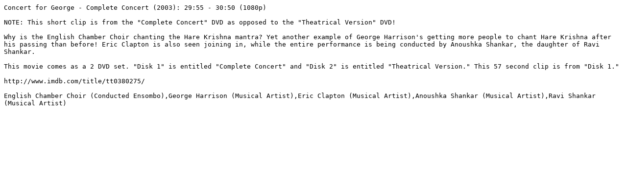

--- FILE ---
content_type: text/plain
request_url: https://hkitm.com/f/Concert%20for%20George%20-%20Complete%20Concert%20(2003)%20-%2029.55%20-%2030.50%20(1080p).txt
body_size: 289
content:
Concert for George - Complete Concert (2003): 29:55 - 30:50 (1080p)

NOTE: This short clip is from the "Complete Concert" DVD as opposed to the "Theatrical Version" DVD!

Why is the English Chamber Choir chanting the Hare Krishna mantra? Yet another example of George Harrison's getting more people to chant Hare Krishna after his passing than before! Eric Clapton is also seen joining in, while the entire performance is being conducted by Anoushka Shankar, the daughter of Ravi Shankar.

This movie comes as a 2 DVD set. "Disk 1" is entitled "Complete Concert" and "Disk 2" is entitled "Theatrical Version." This 57 second clip is from "Disk 1."

http://www.imdb.com/title/tt0380275/

English Chamber Choir (Conducted Ensombo),George Harrison (Musical Artist),Eric Clapton (Musical Artist),Anoushka Shankar (Musical Artist),Ravi Shankar (Musical Artist)